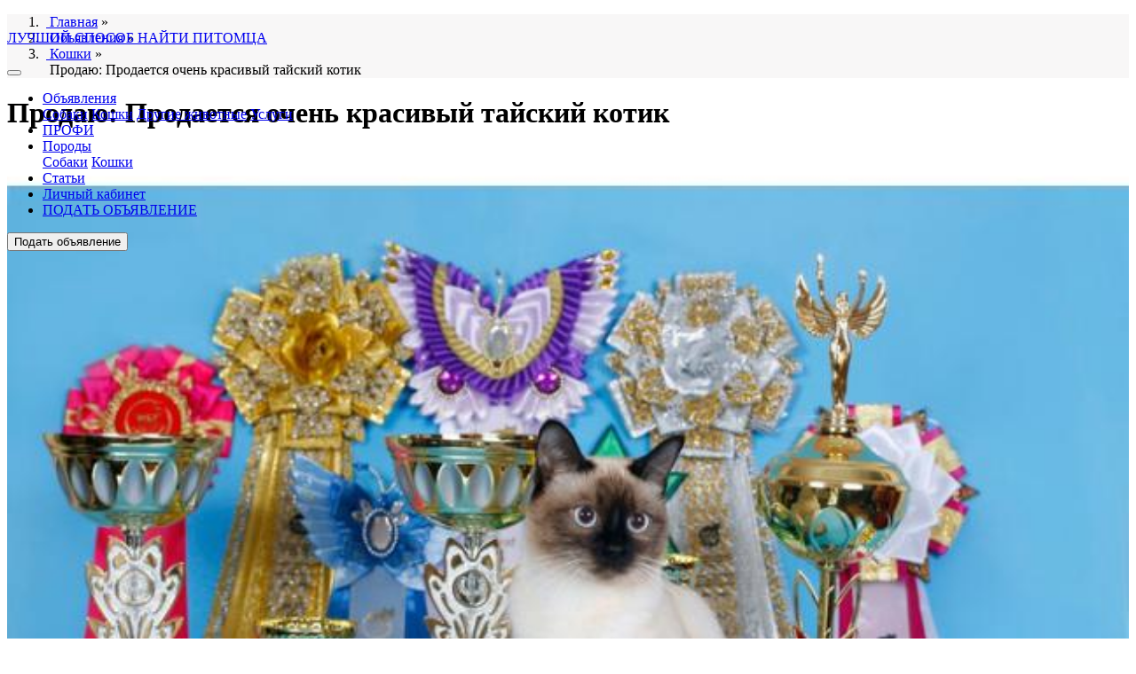

--- FILE ---
content_type: text/html; charset=UTF-8
request_url: https://petovod.ru/advs/cats/prodaetsya-ochen-krasivyy-tayskiy-kotik-23691.html
body_size: 6665
content:
<!doctype html>
<html lang="en">
	   <head>   
	<!-- Required meta tags -->
	<meta http-equiv="Content-Type" content="text/html; charset=UTF-8" />
	<title>ᐉПродаю: Продается очень красивый тайский котик в городе Москва (Московский регион).</title> 
    <meta name="viewport" content="width=device-width, initial-scale=1, shrink-to-fit=no">
	<meta http-equiv="content-language" content="ru"/> 
	<link rel="shortcut icon" type="image/x-icon" href="https://petovod.ru/favicon.ico">
	
	<meta name="keywords" content="Продаю,объявление,котенка (кошки),Тайская,Москва,Московский регион,бесплатная доска объявлений" />
	<meta name="description" content="Объявления о продаже котенка (кошки) Тайская в городе Москва (Московский регион) по цене 30000 руб. Продается очень красивый тайский котик"/>
	<meta property="og:locale" content="ru_RU" />
	<meta property="og:type" content="store" />
	<meta property="og:title" content="Продаю: Продается очень красивый тайский котик в городе Москва (Московский регион)." />
	<meta property="og:description" content="Объявления о продаже котенка (кошки) Тайская в городе Москва (Московский регион) по цене 30000 руб. Продается очень красивый тайский котик" />
	<meta property="og:url" content="https://petovod.ru/advs/cats/prodaetsya-ochen-krasivyy-tayskiy-kotik-23691.html" />
	<meta property="og:image" content="https://images.petovod.ru/photos/134049266587.jpg" />
	<meta property="og:site_name" content="ПЕТОВОД-легкий способ найти петомца" />
	<meta property="yandex_recommendations_image" content="https://images.petovod.ru/photos/134049266587.jpg"/>
   	<!-- Bootstrap CSS -->
     <link rel="stylesheet" href="/templates/css/bootstrap.minixl.css">
	  <meta name="yandex-verification" content="088cc361fe4434ad" />
	  <link rel="canonical" href="https://petovod.ru/advs/cats/prodaetsya-ochen-krasivyy-tayskiy-kotik-23691.html"/>
	<!-- Bootstrap CSS -->
	
	
</head>	  
<body>
<header class="bg-white shadow" style="position:fixed; z-index:100;width:100%; margin-top:0;top:0;">
	<nav class="navbar navbar-expand-lg navbar-light bg-white container">
  		<a class="navbar-brand" href="/">
			<img src="/templates/img/logoPT.png"  alt="" class="logo">
			<p class="text_logo">ЛУЧШИЙ СПОСОБ НАЙТИ ПИТОМЦА</p>
		</a>
		<button class="navbar-toggler btn btn-success" type="button" data-toggle="collapse" 
				data-target="#top_menu" aria-controls="navbarSupportedContent" aria-expanded="false" aria-label="Toggle navigation">
    			<i class="fas fa-bars"></i>
  		</button>
		<div class="collapse navbar-collapse" id="top_menu">
               	<ul class="navbar-nav mr-auto">
			<li class="nav-item dropdown">
				<a class="nav-link dropdown-toggle" href="/advs.html" id="navbarDropdown10194" role="button" data-toggle="dropdown" aria-haspopup="true" aria-expanded="false">Объявления</a>
				 
			<div class="dropdown-menu" aria-labelledby="navbarDropdown10194">
			 <a class="dropdown-item" href="/advs/dogs.html">Собаки</a>
			 <a class="dropdown-item" href="/advs/cats.html">Кошки</a>
			 <a class="dropdown-item" href="/advs/other.html">Другие животные</a>
			 <a class="dropdown-item" href="/advs/services.html">Услуги</a>
			</div>
			</li>
			<li class="nav-item">
				<a class="nav-link" href="/professionaly.html">ПРОФИ</a>
			</li>
			<li class="nav-item dropdown">
				<a class="nav-link dropdown-toggle" href="/breed.html" id="navbarDropdown10194" role="button" data-toggle="dropdown" aria-haspopup="true" aria-expanded="false">Породы</a>
				 
			<div class="dropdown-menu" aria-labelledby="navbarDropdown10194">
			 <a class="dropdown-item" href="/breed/dogs.html">Собаки</a>
			 <a class="dropdown-item" href="/breed/cats.html"> Кошки</a>
			</div>
			</li>
			<li class="nav-item">
				<a class="nav-link" href="/article.html">Статьи</a>
			</li>
			<li class="nav-item">
				<a class="nav-link" href="/profile.html">Личный кабинет</a>
			</li>
			             <li class="nav-item d-lg-none">
							<a class="nav-link" href="/profile/additem.html">ПОДАТЬ ОБЪЯВЛЕНИЕ</a>
						</li>
			</ul>
		
		</div>
		
		<div class="my-2 my-lg-0 col-12 col-lg-auto d-none d-lg-block" id="message_add">
			<button type="button" class="btn btn-success" onClick="document.location.href='/profile/additem.html';">Подать объявление</button>
		</div>
</nav>
</header>
<div id='my_contents'>
<div id="my_contents">
	<div class="container mt-5 mb-0 pt-3">
		<div class="row">
			<nav aria-label="breadcrumb" class="col-12">
				<ol class="breadcrumb" style="background-color:#f8f7f7;">
					<li itemprop="itemListElement" itemscope itemtype="http://schema.org/ListItem">
						<meta itemprop="position" content="1" />
						&nbsp;<a href="/" title="Главная" itemprop="item">
						<span itemprop="name">Главная</span></a> » 
					</li>
					<li itemprop="itemListElement" itemscope itemtype="http://schema.org/ListItem">
						<meta itemprop="position" content="2" />
						&nbsp;<a href="/advs.html" title="Объявления" itemprop="item">
						<span itemprop="name">Объявления</span></a> »
					</li>
					<li itemprop="itemListElement" itemscope itemtype="http://schema.org/ListItem">
						<meta itemprop="position" content="3" />
						&nbsp;<a href="/advs/cats.html" title="Кошки" itemprop="item">
						<span itemprop="name">Кошки</span></a> »
					</li>&nbsp; <span>Продаю: Продается очень красивый тайский котик</span>
		 </ol></nav>		
	</div>
</div>
<div class="container mt-0 mb-5">
	<div class="row bg-white shadow pt-3 pb-3 ml-1 mr-1" id="list_article">
		<h1 class="col-12 h3 text-black">Продаю: Продается очень красивый тайский котик</h1>
		<div class="col-12 col-lg-5 mt-2">
			<img src="https://images.petovod.ru/photos/134049266587.jpg" class="img-fluid" alt="Продаю: Продается очень красивый тайский котик" title="Продаю: Продается очень красивый тайский котик" style="width:100%;" id="head_foto" onError="this.onerror=null;this.src='/foto/amimal.jpeg';">
			<div class="row px-3" id="list_foto">
				<div class="col-6 col-md-3 mt-1 p-0">
					<img src="https://images.petovod.ru/photos/134049266587.jpg" class="img-fluid" alt="Продаю: Продается очень красивый тайский котик фото1" title="Продаю: Продается очень красивый тайский котик фото1" 
						 style="width:99%; cursor:pointer;" onError="this.onerror=null;this.src='/photo/0.jpg';">
				</div>
				<div class="col-6 col-md-3 mt-1 p-0">
					<img src="https://images.petovod.ru/2012/06/24/134049272779.jpg" class="img-fluid" alt="Продаю: Продается очень красивый тайский котик фото2" title="Продаю: Продается очень красивый тайский котик фото2" 
						 style="width:99%; cursor:pointer;" onError="this.onerror=null;this.src='/photo/0.jpg';">
				</div>
				<div class="col-6 col-md-3 mt-1 p-0">
					<img src="https://images.petovod.ru/2012/06/24/134049278510.jpg" class="img-fluid" alt="Продаю: Продается очень красивый тайский котик фото3" title="Продаю: Продается очень красивый тайский котик фото3" 
						 style="width:99%; cursor:pointer;" onError="this.onerror=null;this.src='/photo/0.jpg';">
				</div>
				<div class="col-6 col-md-3 mt-1 p-0">
					<img src="/photo/0.jpg" class="img-fluid" alt="Продаю: Продается очень красивый тайский котик фото4" title="Продаю: Продается очень красивый тайский котик фото4" 
						 style="width:99%; cursor:pointer;" onError="this.onerror=null;this.src='/photo/0.jpg';">
				</div>
				<div class=" mt-3"></div>
			</div>
		</div>
		
		
		<div class="col-12 col-lg-7 mt-2">
			<h2 class="h5 text-black">ОБЪЯВЛЕНИЕ:</h2>
			<p><i><p>Продается тайский (старосиамский) котик от красивых титулованных родителей!</p><p>Мама котика - ГРАЦИЯ REGAL SPLENDOR (Большой Междунар. Чемпион). Имеет много наград, не раз занимала почетные места на Best Show и Wcf-рингах, а в январе 2012 г. - названа лучшей кошкой (Best Of Best I) выставки КЛК &quot;Превосходные Кошки&quot;. </p><p>Папа котенка - ОСКАР REGAL SPLENDOR (Большой Междунар. Чемпион). Заводчик - Савина Юлия Б.</p><p>Дата рождения - 7 апреля 2012 г., г. Москва, питомник &quot;Regal Splendor&quot;. Котенок с документами, клуб &quot;Роскош&quot;. </p><p>В помете 4 котенка - 1 мальчик окраса блю-поинт, 2 мальчика окраса сил-поинт и 1 девочка окраса сил-поинт. Помету присвоена буква &quot;Я&quot;.</p><p>Малышу уже сделана первая прививка. Мальчик очень игривый и ласковый, уже приучен к лотку и когтеточке. С июля месяца котенок будет готов к переезду в новый дом к любящим хозяевам. Котенок по родословной имеет русские, немецкие и американские крови (бабушка котенка была специально привезена в Россию для разведения).</p></i></p>
			<p class="h3 text-black border-top border-bottom py-3">30000.00 руб.</p>
			<div class="row py-3">
				<div class="col-12 col-lg-6 ">
					<p class="my-0"><b>Страна:</b> Россия</p>
					<p class="my-0"><b>Регион:</b> Московский регион</p>
					<p class="my-0"><b>Город:</b> Москва</p>
					<p class="mt-3 mb-0"><b>Продаю</b>: Кошки</p>
					<p class="my-0"><b>Порода:</b> Тайская</p>
					<p class="my-0"><b>Возраст: </b>13 г(лет). 9 мес. </p>
					<p class="my-0"><b>Пол питомца: </b>Кот</p>
					<p class="my-0"><b>Класс: </b>Для выставок</p>
				</div>
				<div class="col-12 col-lg-6">
					
					<p class="my-0"><b>Дата создания: </b>24-06-2012 г.</p>
					<p class="my-0"><b>Дата изменения: </b>24-06-2012 г.</p>
					<p class="my-0"><b>Кол-во просмотров: </b>676</p>
					<p class="my-0"><b>Автор: </b>Юлия </p>
					<p class="my-0"><b>Код объявления: </b>11372-10194</p>
				</div>	
			</div>
			<div class="col-12 border-top  py-3">
				<span class="btn btn-outline-success btn-sm">Н Е  А К Т У А Л Ь Н О</span>
				
			</div>
		</div>
		<div class="col-12 col-lg-5 mt-5">
	<img src="https://images.petovod.ru/photos/130243369874.jpg" class="img-fluid" alt="Тайская" style="width:100%;" onClick="document.location.href='/breed/cats/taiyskaya.html';">
</div>
<div class="col-12 col-lg-7 mt-5 border-top pt-3">
	<h3 class="h4">Сведения о породе Тайская</h3>
	<p>Очень многие ошибочно путают тайскую кошку с сиамской. На самом деле это две разных породы. Тайская и сиамская кошка имеют общие корни. В конце 19 века древняя сиамская кошка попала в Европу и Америку. Там началась активная селекционная работа, в результате которой внешность животного сильно изменилась - именно такие кошки в настоящее время называются сиамскими. Тайскими же называют старотипных сиамских кошек. Порода признана WCF.

</p>
	<div class="row">
	<div class="col-6 col-md-5 ml-md-5 mb-4">
		<div class="mt-3">Размер: 2/3
			<div class="progress mt-1" style="height: 3px;">
				<div class="progress-bar bg-success" role="progressbar" style="width: 66.66666%" 
  					aria-valuenow="66.66666" aria-valuemin="0" aria-valuemax="100">
  				</div>
			</div>
		</div>
		<div class="mt-3">Длина шерсти: 2/4
			<div class="progress mt-1" style="height: 3px;">
				<div class="progress-bar bg-warning" role="progressbar" style="width: 50%" 
  					aria-valuenow="50" aria-valuemin="0" aria-valuemax="100">
  				</div>
			</div>
		</div>
	</div>
	
	<div class="col-6 col-md-5 mb-4">
		<div class="mt-3">Уход: 3/3
			<div class="progress mt-1" style="height: 3px;">
				<div class="progress-bar bg-info" role="progressbar" style="width: 99.99999%" 
  					aria-valuenow="99.99999" aria-valuemin="0" aria-valuemax="100">
				</div>
			</div>
		</div>
		<div class="mt-3">Терпимость: 2/5
			<div class="progress mt-1" style="height: 3px;">
				<div class="progress-bar bg-dark" role="progressbar" style="width: 40%" 
  					aria-valuenow="40" aria-valuemin="0" aria-valuemax="100">
  				</div>
			</div>
		</div>
	</div>
	
	<div class="col-12  mt-2">
		<b class="text-dark">Рейтинг:</b> &nbsp; &nbsp;
		<b class="text-success">214</b> &nbsp; &nbsp;
		<a href="/breed/cats/taiyskaya.html">Подробнее о породе...</a>
	</div>
</div>
</div>

	</div>
</div>

<div class="modal fade" id="contactModal" tabindex="-1" role="dialog" aria-labelledby="contactModalLabel" aria-hidden="true">
  <div class="modal-dialog" role="document">
    <div class="modal-content">
      <div class="modal-header bg-info text-white">
        <h6 class="modal-title" id="contactModalLabel">Контактная информация</h6>
        <button type="button" class="close" data-dismiss="modal" aria-label="Close">
          <span aria-hidden="true">&times;</span>
        </button>
      </div>
      <div class="modal-body">
		  <p>ТЕЛЕФОН:<a href="tel:79037824511" class="h4">+79037824511</a></p>
		  <p>АВТОР: Юлия</p>
        <button type="button" class="btn btn-secondary" data-dismiss="modal">Закрыть</button>
      </div>
    </div>
  </div>
</div>

</div>
<div class="container">
<script async src="https://yastatic.net/pcode-native/loaders/loader.js"></script>
<script>
(yaads = window.yaads || []).push({
id: "80871-9",
render: "#id-80871-9"
});
</script>
<div class="row">
	<div id="id-80871-9" class="d-none d-md-block col-12"></div>


<!-- Yandex.RTB R-A-80871-8 -->
<div id="yandex_rtb_R-A-80871-8" class="d-block  d-md-none col-12 mb-3"></div>
<script type="text/javascript">
    (function(w, d, n, s, t) {
        w[n] = w[n] || [];
        w[n].push(function() {
            Ya.Context.AdvManager.render({
                blockId: "R-A-80871-8",
                renderTo: "yandex_rtb_R-A-80871-8",
                async: true
            });
        });
        t = d.getElementsByTagName("script")[0];
        s = d.createElement("script");
        s.type = "text/javascript";
        s.src = "//an.yandex.ru/system/context.js";
        s.async = true;
        t.parentNode.insertBefore(s, t);
    })(this, this.document, "yandexContextAsyncCallbacks");
</script>

</div>	
</div>

<footer class="bg-ccc">
	<div class="container-fluid"> 
		<div class="row">
			<div class="col-1 bg-primary">&nbsp;</div>
			<div class="col-1 bg-dark">&nbsp;</div>
			<div class="col-1 bg-success">&nbsp;</div>
			<div class="col-1 bg-info">&nbsp;</div>
			<div class="col-1 bg-warning">&nbsp;</div>
			<div class="col-1 bg-danger ">&nbsp;</div>
			<div class="col-1 bg-primary">&nbsp;</div>
			<div class="col-1 bg-dark">&nbsp;</div>
			<div class="col-1 bg-success">&nbsp;</div>
			<div class="col-1 bg-info">&nbsp;</div>
			<div class="col-1 bg-warning">&nbsp;</div>
			<div class="col-1 bg-danger ">&nbsp;</div>
		</div>
	</div>
	<div class="container">
		<div class="row mt-3">
			<div class="col-12 col-lg-3 mt-3">
				<span class="text-dark">О ПРОЕКТЕ:</span><br/>
				<ul>
					<li><a href="/o-sajte.html">О нашем сайте</a></li>
					<li><a href="/polzovatelskoe-soglashenie.html">Соглашение</a></li>
					<li><a href="/profile.html">Личный кабинет</a></li>
				</ul><br/>
				<span id="css_info"></span>
			</div>
			<div class="col-12 col-lg-3 mt-3">
				<span class="text-dark">ОБЪЯВЛЕНИЯ</span><br/>
				<ul>
					<li><a href="/advs/dogs.html">Собаки</a></li>
					<li><a href="/advs/cats.html">Кошки</a></li>
					<li><a href="/advs/other.html">Другие животные</a></li>
					<li><a href="/advs/goods.html">Товары для животных</a></li>
					<li><a href="/advs/services.html">Услуги</a></li>
					<br/>
					<li><a href="/article.html">Статьи</a></li>
					<li><a href="/breed/dogs.html">Породы собак</a></li>
					<li><a href="/breed/cats.html">Породы кошек</a></li>
				</ul>	
			</div>
			<div class="col-12 col-lg-6 text-dark text-right">
				<a href='/'  alt="ЛЕГКИЙ СПОСОБ НАЙТИ ПИТОМЦА" class="flogo"><img src="/templates/img/logoPT.png"  alt="" class="logo">
				<p class="text_logo">ЛУЧШИЙ СПОСОБ НАЙТИ ПИТОМЦА</p>
			</a>
			<p class="mt-3 mb-3" style="font-size:0.8rem;">2012-2020 ® «Петовод» <br/>
			ООО "АСБУС"<br/>
			ИНН 7719629288 / КПП 771901001<br/>
			105264, г. Москва, Измайловский б-р,47<br/>
			© Все права защищены</p>
				<!-- Код счетчиков -->
<noindex>

<!-- Yandex.Metrika informer -->
<a href="https://metrika.yandex.ru/stat/?id=6936253&amp;from=informer"
target="_blank" rel="nofollow"><img src="https://informer.yandex.ru/informer/6936253/3_1_FFFFFFFF_FFFFFFFF_0_pageviews"
style="width:1px; height:1px; border:0;" alt="Яндекс.Метрика" title="Яндекс.Метрика: данные за сегодня (просмотры, визиты и уникальные посетители)" /></a>
<!-- /Yandex.Metrika informer -->

<!-- Yandex.Metrika counter -->
<script type="text/javascript" >
   (function(m,e,t,r,i,k,a){m[i]=m[i]||function(){(m[i].a=m[i].a||[]).push(arguments)};
   m[i].l=1*new Date();k=e.createElement(t),a=e.getElementsByTagName(t)[0],k.async=1,k.src=r,a.parentNode.insertBefore(k,a)})
   (window, document, "script", "https://mc.yandex.ru/metrika/tag.js", "ym");

   ym(6936253, "init", {
        clickmap:true,
        trackLinks:true,
        accurateTrackBounce:true,
        trackHash:true
   });
</script>
<noscript><div><img src="https://mc.yandex.ru/watch/6936253" style="position:absolute; left:-9999px;" alt="" /></div></noscript>
<!-- /Yandex.Metrika counter -->

<!--LiveInternet counter--><script type="text/javascript">
document.write('<a href="//www.liveinternet.ru/click" '+
'target="_blank"><img src="//counter.yadro.ru/hit?t14.6;r'+
escape(document.referrer)+((typeof(screen)=='undefined')?'':
';s'+screen.width+'*'+screen.height+'*'+(screen.colorDepth?
screen.colorDepth:screen.pixelDepth))+';u'+escape(document.URL)+
';h'+escape(document.title.substring(0,150))+';'+Math.random()+
'" alt="" title="LiveInternet: показано число просмотров за 24'+
' часа, посетителей за 24 часа и за сегодня" '+
'border="0" width="0" height="1"><\/a>')
</script><!--/LiveInternet-->

</noindex>
			</div>
		</div>	
	</div>
</footer>
<!-- Optional JavaScript -->
    <!-- jQuery first, then Popper.js, then Bootstrap JS -->
    <script src="https://code.jquery.com/jquery-3.4.1.min.js" integrity="sha256-CSXorXvZcTkaix6Yvo6HppcZGetbYMGWSFlBw8HfCJo=" crossorigin="anonymous"></script>
	<script type="text/javascript" src="/js/new_main_site.js"></script>
	  
<!--footer_script-->
	
    <script src="https://cdnjs.cloudflare.com/ajax/libs/popper.js/1.14.7/umd/popper.min.js" defer
    integrity="sha384-UO2eT0CpHqdSJQ6hJty5KVphtPhzWj9WO1clHTMGa3JDZwrnQq4sF86dIHNDz0W1" 
    crossorigin="anonymous"></script>
    <script src="https://stackpath.bootstrapcdn.com/bootstrap/4.3.1/js/bootstrap.min.js" defer
    integrity="sha384-JjSmVgyd0p3pXB1rRibZUAYoIIy6OrQ6VrjIEaFf/nJGzIxFDsf4x0xIM+B07jRM" 
    crossorigin="anonymous"></script>
		<link rel="stylesheet" href="/templates/css/all.css">
	<link rel="stylesheet" href="/templates/css/main_site.css?rnd=4">  
</body>
	</body>	
</html>